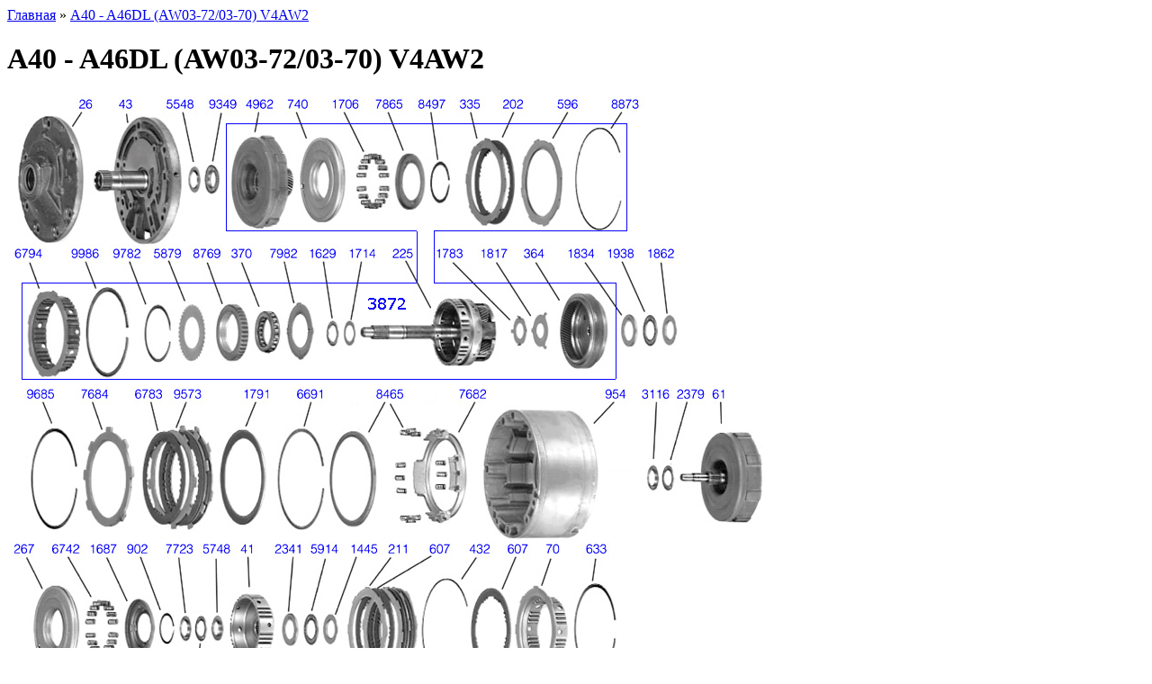

--- FILE ---
content_type: text/html; charset=utf-8
request_url: http://www.korobas.kz/index.php?route=product/category&path=221
body_size: 2618
content:
<!DOCTYPE html>
<html dir="ltr" lang="ru">
<head>
<meta charset="UTF-8" />
<title>A40 - A46DL (AW03-72/03-70) V4AW2</title>
<base href="http://www.korobas.kz/" />
<link href="http://www.korobas.kz/image/data/cart.png" rel="icon" />
<link rel="stylesheet" type="text/css" href="catalog/view/theme/default/stylesheet/stylesheet.css" />
<script type="text/javascript" src="catalog/view/javascript/jquery/jquery-1.7.1.min.js"></script>
<script type="text/javascript" src="catalog/view/javascript/jquery/ui/jquery-ui-1.8.16.custom.min.js"></script>
<link rel="stylesheet" type="text/css" href="catalog/view/javascript/jquery/ui/themes/ui-lightness/jquery-ui-1.8.16.custom.css" />
<script type="text/javascript" src="catalog/view/javascript/common.js"></script>
<script type="text/javascript" src="catalog/view/javascript/jquery/jquery.total-storage.min.js"></script>
<!--[if IE 7]> 
<link rel="stylesheet" type="text/css" href="catalog/view/theme/default/stylesheet/ie7.css" />
<![endif]-->
<!--[if lt IE 7]>
<link rel="stylesheet" type="text/css" href="catalog/view/theme/default/stylesheet/ie6.css" />
<script type="text/javascript" src="catalog/view/javascript/DD_belatedPNG_0.0.8a-min.js"></script>
<script type="text/javascript">
DD_belatedPNG.fix('#logo img');
</script>
<![endif]-->
<script>
  (function(i,s,o,g,r,a,m){i['GoogleAnalyticsObject']=r;i[r]=i[r]||function(){
  (i[r].q=i[r].q||[]).push(arguments)},i[r].l=1*new Date();a=s.createElement(o),
  m=s.getElementsByTagName(o)[0];a.async=1;a.src=g;m.parentNode.insertBefore(a,m)
  })(window,document,'script','//www.google-analytics.com/analytics.js','ga');

  ga('create', 'UA-41148823-1', 'auto');
  ga('send', 'pageview');

</script></head>
<body>
<div id="container">
<div id="header">
   <div id="notification"></div>
 
<div id="content">  <div class="breadcrumb">
        <a href="http://www.korobas.kz/index.php?route=common/home">Главная</a>
         &raquo; <a href="http://www.korobas.kz/index.php?route=product/category&amp;path=221">A40 - A46DL (AW03-72/03-70) V4AW2</a>
      </div>
  <h1>A40 - A46DL (AW03-72/03-70) V4AW2</h1>
    <div class="category-info">
            <p><img alt="" src="http://www.korobas.kz/image/data/22_A40 - A46DL (AW03-72_03-70) V4AW2/22_01.gif" style="width: 750px; height: 320px;" /><img alt="" src="http://www.korobas.kz/image/data/22_A40 - A46DL (AW03-72_03-70) V4AW2/22_02.gif" style="width: 845px; height: 331px;" /><img alt="" src="http://www.korobas.kz/image/data/22_A40 - A46DL (AW03-72_03-70) V4AW2/22_03.gif" style="width: 736px; height: 299px;" /><img alt="" src="http://www.korobas.kz/image/data/22_A40 - A46DL (AW03-72_03-70) V4AW2/22_04.gif" style="width: 781px; height: 462px;" /><img alt="" src="http://www.korobas.kz/image/data/22_A40 - A46DL (AW03-72_03-70) V4AW2/22_05.gif" style="width: 773px; height: 481px;" /></p>

<hr />
<p>&nbsp;</p>
      </div>
          <div class="content">В данной категории нет товаров.</div>
  <div class="buttons">
    <div class="right"><a href="http://www.korobas.kz/index.php?route=common/home" class="button">Продолжить</a></div>
  </div>
    </div>
<script type="text/javascript"><!--
function display(view) {
	if (view == 'list') {
		$('.product-grid').attr('class', 'product-list');
		
		$('.product-list > div').each(function(index, element) {
			html  = '<div class="right">';
			html += '  <div class="cart">' + $(element).find('.cart').html() + '</div>';
			html += '  <div class="wishlist">' + $(element).find('.wishlist').html() + '</div>';
			<!--html += '  <div class="compare">' + $(element).find('.compare').html() + '</div>';
			html += '</div>';			
			
			html += '<div class="left">';
			
			var image = $(element).find('.image').html();
			
			if (image != null) { 
				html += '<div class="image">' + image + '</div>';
			}
			
			var price = $(element).find('.price').html();
			
			if (price != null) {
				html += '<div class="price">' + price  + '</div>';
			}
					
			html += '  <div class="name">' + $(element).find('.name').html() + '</div>';
			html += '  <div class="description">' + $(element).find('.description').html() + '</div>';
			
			var rating = $(element).find('.rating').html();
			
			if (rating != null) {
				html += '<div class="rating">' + rating + '</div>';
			}
				
			html += '</div>';
						
			$(element).html(html);
		});		
		
		$('.display').html('<b>text_display</b> text_list <b>/</b> <a onclick="display(\'grid\');">text_grid</a>');
		
		$.totalStorage('display', 'list'); 
	} else {
		$('.product-list').attr('class', 'product-grid');
		
		$('.product-grid > div').each(function(index, element) {
			html = '';
			
			var image = $(element).find('.image').html();
			
			if (image != null) {
				html += '<div class="image">' + image + '</div>';
			}
			
			html += '<div class="name">' + $(element).find('.name').html() + '</div>';
			html += '<div class="description">' + $(element).find('.description').html() + '</div>';
			
			var price = $(element).find('.price').html();
			
			if (price != null) {
				html += '<div class="price">' + price  + '</div>';
			}
			
			var rating = $(element).find('.rating').html();
			
			if (rating != null) {
				html += '<div class="rating">' + rating + '</div>';
			}
						
			html += '<div class="cart">' + $(element).find('.cart').html() + '</div>';
			html += '<div class="wishlist">' + $(element).find('.wishlist').html() + '</div>';
			<!--html += '<div class="compare">' + $(element).find('.compare').html() + '</div>';-->
			
			$(element).html(html);
		});	
					
		$('.display').html('<b>text_display</b> <a onclick="display(\'list\');">text_list</a> <b>/</b> text_grid');
		
		$.totalStorage('display', 'grid');
	}
}

view = $.totalStorage('display');

if (view) {
	display(view);
} else {
	display('list');
}
//--></script> 
<div id="footer">
    <div class="column">
    <h3>Информация</h3>
    <ul>
            <li><a href="http://www.korobas.kz/about_us">КОНТАКТЫ</a></li>
          </ul>
  </div>
    <div class="column">
    <h3>Служба поддержки</h3>
    <ul>
      <li><a href="http://www.korobas.kz/index.php?route=information/contact">Связаться с нами</a></li>
      <!--<li><a href="http://www.korobas.kz/index.php?route=account/return/insert">Возврат товара</a></li>-->
      <li><a href="http://www.korobas.kz/index.php?route=information/sitemap">Карта сайта</a></li>
    </ul>
  </div>
  <div class="column">
    <h3>Дополнительно</h3>
    <ul>
      <li><a href="http://www.korobas.kz/index.php?route=product/manufacturer">Производители</a></li>
      <!--<li><a href="http://www.korobas.kz/index.php?route=account/voucher">Подарочные сертификаты</a></li>
      <li><a href="http://www.korobas.kz/index.php?route=affiliate/account">Партнерская программа</a></li>-->
      <!--<li><a href="http://www.korobas.kz/index.php?route=product/special">Акции</a></li>-->
    </ul>
  </div>
  <div class="column">
    <h3>Личный Кабинет</h3>
    <ul>
      <li><a href="http://www.korobas.kz/index.php?route=account/account">Личный Кабинет</a></li>
      <!--<li><a href="http://www.korobas.kz/index.php?route=account/order">История заказов</a></li>-->
      <!--<li><a href="http://www.korobas.kz/index.php?route=account/wishlist">Закладки</a></li>-->
      <!--<li><a href="http://www.korobas.kz/index.php?route=account/newsletter">Рассылка</a></li>-->
    </ul>
  </div>
</div>
<!--
OpenCart is open source software and you are free to remove the powered by OpenCart if you want, but its generally accepted practise to make a small donation.
Please donate via PayPal to donate@opencart.com
//-->
<div id="powered">Работает на <a href="http://opencart-russia.ru">OpenCart "Русская сборка"</a><br /> КОРОБАС &copy; 2026</div>
<!--
OpenCart is open source software and you are free to remove the powered by OpenCart if you want, but its generally accepted practise to make a small donation.
Please donate via PayPal to donate@opencart.com
//-->
</div>
</body></html>

--- FILE ---
content_type: text/plain
request_url: https://www.google-analytics.com/j/collect?v=1&_v=j102&a=1950857972&t=pageview&_s=1&dl=http%3A%2F%2Fwww.korobas.kz%2Findex.php%3Froute%3Dproduct%2Fcategory%26path%3D221&ul=en-us%40posix&dt=A40%20-%20A46DL%20(AW03-72%2F03-70)%20V4AW2&sr=1280x720&vp=1280x720&_u=IEBAAEABAAAAACAAI~&jid=1113628020&gjid=1255614201&cid=43950054.1769108735&tid=UA-41148823-1&_gid=210539468.1769108735&_r=1&_slc=1&z=428787194
body_size: -284
content:
2,cG-0V6XNZ3T56